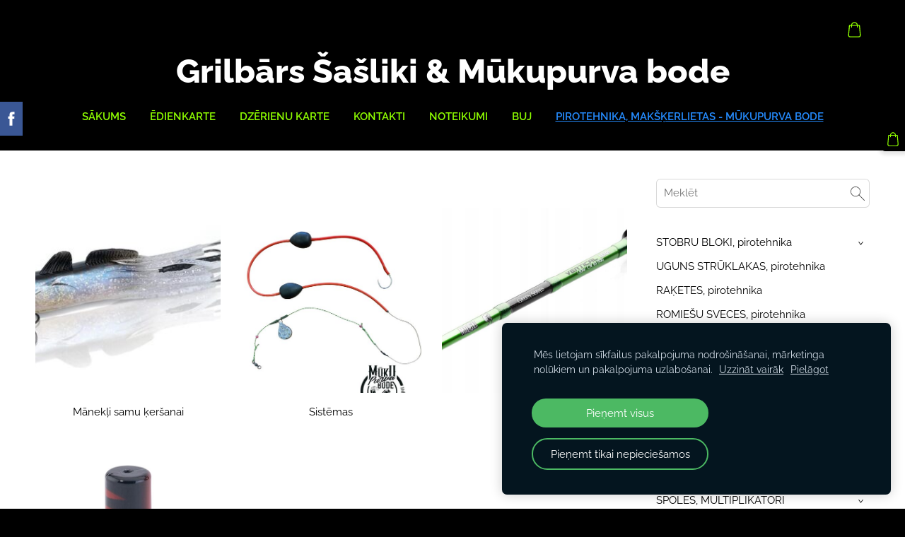

--- FILE ---
content_type: text/html; charset=UTF-8
request_url: https://www.sasliki.lv/mukupurva-bode/category/samu-makskeresana/
body_size: 8772
content:
<!doctype html>

<html lang="lv">

    <head>

        <title>Samu makšķerēšana</title>

    <meta name="description" content="Viss nepieciešamais samu ķeršanai" />

    <link rel="canonical" href="https://www.sasliki.lv/mukupurva-bode/category/samu-makskeresana/">




        <meta charset="utf-8" />
        <meta name="viewport" content="width=device-width,initial-scale=1.0" />

        <link rel="stylesheet" href="https://dss4hwpyv4qfp.cloudfront.net/designs/_shared/css/layout-shared.css?v=2.568" type="text/css" />
        
        <link href="/favicon.png?2" rel="shortcut icon">
<link href="/favicon.png?2" rel="apple-touch-icon">        
            <link rel="stylesheet" href="https://dss4hwpyv4qfp.cloudfront.net/libs/js/fancybox3/jquery.fancybox.min.css?v=2.568" type="text/css" />
                <script src="https://dss4hwpyv4qfp.cloudfront.net/libs/js/jquery/2.2.4/jquery.min.js" ></script>
            <script src="https://dss4hwpyv4qfp.cloudfront.net/libs/js/fancybox3/jquery.fancybox.min.js?v=2.568" defer></script>
            <script src="https://dss4hwpyv4qfp.cloudfront.net/libs/js/bannerplay/jquery.bannerplay.js?v=2.568" defer></script>
            <script src="https://dss4hwpyv4qfp.cloudfront.net/libs/js/responsivevideos/jquery.responsivevideos.js?v=2.568" defer></script>
            <script src="https://dss4hwpyv4qfp.cloudfront.net/designs/_shared/js/bookings.js?v=2.568" defer></script>
            <script src="https://dss4hwpyv4qfp.cloudfront.net/designs/_shared/js/designfx.js?v=2.568" defer></script>
            <script src="https://dss4hwpyv4qfp.cloudfront.net/libs/js/mozlive.js?v=2.568" ></script>
            <script>var FRONTEND_CDN = 'https://dss4hwpyv4qfp.cloudfront.net';</script>


    
    
    <!-- Cookie bar -->
    <script src="https://dss4hwpyv4qfp.cloudfront.net/libs/js/cookiebar/cookiebar.js?v=2.568"></script>
    <script>
        $(document).ready(function() {
            try {
                cookieBar({
                theme: "dark",
                bannerPolicyLink: "",
                language: "lv",
                texts: []
            });
            } catch (e) {}
        });
    </script>
        

    <script src="https://dss4hwpyv4qfp.cloudfront.net/m/localize/menu/lv/?v=2.568" defer></script>
<script src="https://dss4hwpyv4qfp.cloudfront.net/m/localize/cart/lv/?v=2.568" defer></script>
<script src="https://dss4hwpyv4qfp.cloudfront.net/libs/js/component/cart.js?v=2.568" defer></script>
<script src="https://dss4hwpyv4qfp.cloudfront.net/libs/js/component/filter.js?v=2.568" defer></script>

            <script>
                var mozPageMozApi = {"language":"lv","page":"mukupurva-bode"}
            </script>
            


<script>
    function isSmallTouchDevice() {
        return (('ontouchstart' in window) && (window.matchMedia("(max-width: 750px), (max-height: 500px)").matches));
    }
    if (isSmallTouchDevice()) {
        document.documentElement.classList.add('mobile-header');
    }
</script>

    <!-- Facebook Pixel Code -->
    <script>
        if (typeof fbq === "undefined") {
            !function(f,b,e,v,n,t,s)
            {if(f.fbq)return;n=f.fbq=function(){n.callMethod?
                n.callMethod.apply(n,arguments):n.queue.push(arguments)};
                if(!f._fbq)f._fbq=n;n.push=n;n.loaded=!0;n.version='2.0';n.agent='plmozello';
                n.queue=[];t=b.createElement(e);t.async=!0;
                t.src=v;s=b.getElementsByTagName(e)[0];
                s.parentNode.insertBefore(t,s)}(window, document,'script',
                'https://connect.facebook.net/en_US/fbevents.js');
            if (window.mozCookieNotificationUsed) {
                fbq('consent', window.mozAllowMarketingCookies ? 'grant' : 'revoke');
            }
            fbq('init', '333958817528846');
            fbq('track', 'PageView');
        }
    </script>
    <!-- End Facebook Pixel Code -->

    <!-- Global site tag (gtag.js) - Google Analytics -->
    <script async src="https://www.googletagmanager.com/gtag/js?id=G-9PZGVP7P11"></script>
    <script>
        window.dataLayer = window.dataLayer || [];
        function gtag(){dataLayer.push(arguments);}
        gtag('js', new Date());
        if (window.mozCookieNotificationUsed) {
            gtag('consent', 'default', {
                'analytics_storage': window.mozAllowStatisticsCookies ? 'granted' : 'denied',
                'ad_storage': window.mozAllowMarketingCookies ? 'granted' : 'denied',
                'ad_user_data': window.mozAllowMarketingCookies ? 'granted' : 'denied',
                'ad_personalization': window.mozAllowMarketingCookies ? 'granted' : 'denied'
            });
        }
        gtag('config', 'G-9PZGVP7P11');
    </script>

                <link href="https://dss4hwpyv4qfp.cloudfront.net/designs/_shared/fonts/?family=Raleway:400,400italic,600,700,700italic,800,800italic&v=2.568" rel="stylesheet" />
        <style class="customizer">
                                                                                                                                                            :root { --color-header :  #000000  }
                                                                                                                            :root { --color-title :  #ffffff  }
                                                                                                                            :root { --color-menu-text :  #8fff00  }
                                                                                                                            :root { --color-menu-text-selected :  #258cff  }
                                                                                                                            :root { --color-menu-accent :  #258cff  }
                                                                                                                            :root { --color-submenu :  #ffffff  }
                                                                                                                            :root { --color-submenu-text :  #000000  }
                                                                                                                            :root { --color-submenu-text-selected :  #000000  }
                                                                                                                            :root { --color-submenu-accent :  #000000  }
                                                                                                                            :root { --color-link :  #206dc4  }
                                                                                                                            :root { --color-button :  #000000  }
                                                                                                                            :root { --color-button-text :  #8fff00  }
                                                                                                                            :root { --color-button-hover :  #000000  }
                                                                                                                            :root { --color-button-text-hover :  #ffffff  }
                                                                                                                            :root { --color-sidemenu-text :  #000000  }
                                                                                                                            :root { --color-sidemenu-text-hover :  #0078ff  }
                                                                                                                            :root { --color-h1 :  #000000  }
                                                                                                                            :root { --color-h2 :  #206dc4  }
                                                                                                                            :root { --color-h3 :  #206dc4  }
                                                                                                                            :root { --color-text :  #000000  }
                                                                                                                            :root { --color-text-strong :  #000000  }
                                                                                                                            :root { --color-price :  #000000  }
                                                                                                                            :root { --color-text-highlight :  rgba(197, 105, 105, 0.05)  }
                                                                                                                            :root { --color-text-border :  rgba(0, 0, 0, 0.15)  }
                                                                                                                            :root { --color-background :  #ffffff  }
                                                                                                                            :root { --color-section-bg-1 :  #ffffff  }
                                                                                                                            :root { --color-section-bg-2 :  #206dc4  }
                                                                                                                            :root { --color-section-bg-3 :  #27252b  }
                                                                                                                            :root { --color-footer :  #000000  }
                                                                                                                            :root { --color-footer-text :  #f5f5f5  }
                                                                                                                            :root { --color-footer-link :  #8fff00  }
                                                                                                                            :root { --color-footer-link-hover :  #27252b  }
                                                                                                                            :root { --color-text-1 :  #ffffff  }
                                                                                                                            :root { --color-text-1-highlight :  rgba(255, 255, 255, 0.17)  }
                                                                                                                            :root { --color-text-1-button :  #ffffff  }
                                                                                                                            :root { --color-text-1-button-text :  #000000  }
                                                                                                                                                                                                                                                                                                                                                                                                                                                                                                                                    
        @media (forced-colors: active) {
            :root { --color-header :  Canvas  }
            :root { --color-title :  CanvasText  }
            :root { --color-menu-text :  LinkText  }
            :root { --color-menu-text-selected :  CanvasText  }
            :root { --color-menu-accent :  CanvasText  }
            :root { --color-submenu :  Canvas  }
            :root { --color-submenu-text :  LinkText  }
            :root { --color-submenu-text-selected :  CanvasText  }
            :root { --color-submenu-accent :  CanvasText  }
            :root { --color-link :  LinkText  }
            :root { --color-button :  ButtonFace  }
            :root { --color-button-text :  ButtonText  }
            :root { --color-button-hover :  ButtonFace  }
            :root { --color-button-text-hover :  ButtonText  }
            :root { --color-sidemenu-text :  LinkText  }
            :root { --color-sidemenu-text-hover :  CanvasText  }
            :root { --color-h1 :  CanvasText  }
            :root { --color-h2 :  CanvasText  }
            :root { --color-h3 :  CanvasText  }
            :root { --color-text :  CanvasText  }
            :root { --color-text-strong :  CanvasText  }
            :root { --color-price :  CanvasText  }
            :root { --color-text-highlight :  Canvas  }
            :root { --color-text-border :  CanvasText  }
            :root { --color-background :  Canvas  }
            :root { --color-section-bg-1 :  Canvas  }
            :root { --color-section-bg-2 :  Canvas  }
            :root { --color-section-bg-3 :  Canvas  }
            :root { --color-footer :  Canvas  }
            :root { --color-footer-text :  CanvasText  }
            :root { --color-footer-link :  LinkText  }
            :root { --color-footer-link-hover :  CanvasText  }
            :root { --color-text-1 :  CanvasText  }
            :root { --color-text-1-highlight :  Canvas  }
            :root { --color-text-1-button :  ButtonFace  }
            :root { --color-text-1-button-text :  ButtonText  }
        }

    </style>
    <style class="customizer-fonts">
                                                                                                                                                                                                                                                                                                                                                                                                                                                                                                                                                                                                                                                                                                                                                                                                                                                                                                            body, .mz_editable {
                                                                                font-family : Raleway, Arial, Helvetica, sans-serif;
                                                                                                            font-weight : 400;
                                                                        }
                                                                                                                            #title .mz_wysiwyg {
                                                                                font-family : Raleway, Arial, Helvetica, sans-serif;
                                                                                                            font-weight : 800;
                                                                                                            font-style : normal;
                                                                        }
                                                                                                                            .mz_editable h1, .mz_editable h1.moze-megatitle {
                                                                                font-family : Raleway, Arial, Helvetica, sans-serif;
                                                                                                            font-weight : 800;
                                                                                                            letter-spacing : 0;
                                                                        }
                                                                                                                            .mz_editable h2, .sidebox h2 {
                                                                                font-family : Raleway, Arial, Helvetica, sans-serif;
                                                                                                            font-weight : 800;
                                                                                                            letter-spacing : 0;
                                                                        }
                                                                            #sidebar h2 {
                                                                                font-family : Raleway, Arial, Helvetica, sans-serif;
                                                                                                            font-weight : 800;
                                                                                                            letter-spacing : 0;
                                                                        }
                                                                                                                            .mz_editable h3 {
                                                                                font-family : Raleway, Arial, Helvetica, sans-serif;
                                                                                                            font-weight : 800;
                                                                                                            letter-spacing : 0;
                                                                        }
                                                                                                                            .moze-form input, .moze-form select, .moze-form textarea {
                                                                                font-family : Raleway, Arial, Helvetica, sans-serif;
                                                                        }
                                                                                                                            .moze-button, .moze-button-large, .moze-form .moze-formbutton {
                                                                                font-family : Raleway, Arial, Helvetica, sans-serif;
                                                                                                            font-weight : 600;
                                                                                                            letter-spacing : 0;
                                                                        }
                                                                                                                            .mz_editable .moze-blockquote {
                                                                                font-style : italic;
                                                                        }
                                                                                                                            .mz_editable .moze-code {
                                                                                font-family : 'Courier New', Courier, monospace;
                                                                        }
                                                                                                                            #menu ul li a {
                                                                                font-family : Raleway, Arial, Helvetica, sans-serif;
                                                                                                            text-transform : none;
                                                                        }
                                                                                                                            #menu > ul > li > a {
                                                                                font-family : Raleway, Arial, Helvetica, sans-serif;
                                                                                                            font-weight : 600;
                                                                                                            letter-spacing : 0;
                                                                        }
                                                                                                                            #header-side a {
                                                                                font-family : Raleway, Arial, Helvetica, sans-serif;
                                                                        }
                                                                                                                            #footmenu a {
                                                                                font-family : Raleway, Arial, Helvetica, sans-serif;
                                                                                                            font-weight : 600;
                                                                                                            letter-spacing : 0;
                                                                        }
                                                                                                                                                                                                                                                                    </style>

    

    <meta name="google-site-verification" content="f1W6Wy_4YhWtdbLDe-LPgXwS3A_cyga29hoXaAzJhYE" />
<meta name="yandex-verification" content="009336034b5e5af6" />
<meta name="msvalidate.01" content="14AE1AEB70FDF89650CA7F9BBDDF78DF" />
<!-- Google Tag Manager -->
<script>(function(w,d,s,l,i){w[l]=w[l]||[];w[l].push({'gtm.start':
new Date().getTime(),event:'gtm.js'});var f=d.getElementsByTagName(s)[0],
j=d.createElement(s),dl=l!='dataLayer'?'&l='+l:'';j.async=true;j.src=
'https://www.googletagmanager.com/gtm.js?id='+i+dl;f.parentNode.insertBefore(j,f);
})(window,document,'script','dataLayer','GTM-WKKDVBD');</script>
<!-- End Google Tag Manager -->                
<meta name="yandex-verification" content="009336034b5e5af6" />
<!-- Clarity tracking code for http://www.sasliki.lv/ --><script>    (function(c,l,a,r,i,t,y){        c[a]=c[a]||function(){(c[a].q=c[a].q||[]).push(arguments)};        t=l.createElement(r);t.async=1;t.src="https://www.clarity.ms/tag/"+i;        y=l.getElementsByTagName(r)[0];y.parentNode.insertBefore(t,y);    })(window, document, "clarity", "script", "54raupbglg");</script>
<script type="text/javascript">
    (function(c,l,a,r,i,t,y){
        c[a]=c[a]||function(){(c[a].q=c[a].q||[]).push(arguments)};
        t=l.createElement(r);t.async=1;t.src="https://www.clarity.ms/tag/"+i;
        y=l.getElementsByTagName(r)[0];y.parentNode.insertBefore(t,y);
    })(window, document, "clarity", "script", "54raupbglg");
</script>

<!-- Global site tag (gtag.js) - Google Analytics -->
<script async src="https://www.googletagmanager.com/gtag/js?id=G-9PZGVP7P11"></script>
<script>
  window.dataLayer = window.dataLayer || [];
  function gtag(){dataLayer.push(arguments);}
  gtag('js', new Date());

  gtag('config', 'G-9PZGVP7P11');
</script>

<script type="text/javascript">
    (function(c,l,a,r,i,t,y){
        c[a]=c[a]||function(){(c[a].q=c[a].q||[]).push(arguments)};
        t=l.createElement(r);t.async=1;t.src="https://www.clarity.ms/tag/"+i;
        y=l.getElementsByTagName(r)[0];y.parentNode.insertBefore(t,y);
    })(window, document, "clarity", "script", "54raupbglg");
</script>



    </head>

    <body class="header-menu-center    footer-classic    design-menu-caps                design-menu-selected-underline2    design-languages-dropdown            design-width-m design-width-m design-width-m design-width-m design-textsize-s design-textsize-s design-textsize-s design-textsize-s design-buttons-round design-buttons-round design-buttons-round design-underlined-links  design-v2" lang="lv">

        
        <div id="wrap">
            <header id="top">
    <div id="header">
        <a id="skip-link" href="javascript:;" tabindex="1">Pāriet uz galveno saturu</a>
        <div id="header-side">
            <div id="shopicons">
                                <button class="menu-icon shopbar-search"  href="javascript:;" title="Meklēt" aria-label="Meklēt" aria-haspopup="dialog"><svg xmlns="http://www.w3.org/2000/svg"></svg></button>
                                                <button class="menu-icon shopbar-cart" href="javascript:;" title="Pirkumu grozs" aria-label="Pirkumu grozs" aria-haspopup="dialog"><svg xmlns="http://www.w3.org/2000/svg"></svg><span class="moze-value-bubble"></span></button>
                                <button class="menu-icon shopbar-account" style="display: none" href="javascript:;" title="My account" aria-label="My account" aria-haspopup="dialog"><svg xmlns="http://www.w3.org/2000/svg"></svg></button>
            </div>
            <div id="toolicons">

            </div>
            
                    </div>
        <div id="header-main">
            <div id="title">
                                    <a href="/" tabindex="2"><div class="mz_component mz_logo mz_editable mz_wysiwyg">    <div class="moze-wysiwyg-editor" >
        <span class="moze-gigantic">
        
        Grilbārs Šašliki &amp; Mūkupurva bode
    
    </span>
    </div>
</div></a>
                            </div>
                            <div id="toptext" style="display: none">
                    <div  class="mz_component mz_wysiwyg mz_editable">    <div class="moze-wysiwyg-editor" >
                    <div><br></div><div><br></div>
            </div>
</div>
                </div>
                                        <div  class="mz_component mz_menu" id="menu" aria-label="Galvenā izvēlne">
            <ul role="menu">
                <li role="none"><a href="/"  role="menuitem" >Sākums</a>
                                    </li>
                        <li role="none"><a href="/edienkarte/"  role="menuitem" >Ēdienkarte</a>
                                    </li>
                        <li role="none"><a href="/dzerieni/"  role="menuitem" >Dzērienu karte</a>
                                    </li>
                        <li role="none"><a href="/kontakti/"  role="menuitem" >Kontakti</a>
                                    </li>
                        <li role="none"><a href="/noteikumi/"  role="menuitem" aria-haspopup="true">Noteikumi</a>
                        <ul role="menu">
                <li role="none"><a href="/noteikumi/privatuma-politika/"  role="menuitem" >Privātuma politika</a>
                                    </li>
                            </ul></li>
                                    <li role="none"><a href="/buj/"  role="menuitem" >BUJ</a>
                                    </li>
                        <li class="selected" role="none"><a href="/mukupurva-bode/"  role="menuitem"  aria-current="true">Pirotehnika, makšķerlietas - Mūkupurva bode</a>
                                </li></ul>
            
</div>
                    </div>

        <button id="languages-opener" aria-label="Valodas izvēle" class="mobile-menu-opener clearbutton"><svg xmlns="http://www.w3.org/2000/svg"></svg></button>
        <button id="menu-opener" aria-label="Galvenā izvēlne" class="mobile-menu-opener clearbutton"><svg xmlns="http://www.w3.org/2000/svg"></svg></button>

    </div>
    </header>                <div id="submenubox"><nav  class="mz_component mz_menu mz_catalogmenu is-alternate" id="submenu" aria-label="Produktu kategorijas"><button id="submenu-opener" class="clearbutton"><span>&nbsp;</span></button>

</nav></div>
            

    

<div>
    <main id="catalog" class="section section-customizable section-text-color-none">
        <div class="mz_overlay_bar mz_catalog_customize"></div>
        <div class="container">
            <div id="sidebar-wrap"
                                              >
                                <div id="sidebar">
                    <div  class="mz_component mz_catalogsearchbox mz_editable sidebox">    <form action="/mukupurva-bode/" class="moze-form moze-catalog-searchbox-form" method="post" style="position: relative; margin-top: 0" role="search">
        <input class="search-query" type="text" value="" placeholder="Meklēt" aria-label="Meklēt">
        <button class="search-btn clearbutton" aria-label="Meklēt"></button>
    </form></div>
                    <nav  class="mz_component mz_catalogcategories sidebox" data-name="maincatalogcategories" data-type="catalogcategories" aria-labelledby="catalog-categories-heading">
            <h2 id="catalog-categories-heading"></h2>
    


            <ul role="menu" class="asidemenu collapsible">
                                                                <li role="none" >
        <a href="/mukupurva-bode/category/pirotehnika-stobru-bloki/" role="menuitem" >STOBRU BLOKI, pirotehnika</a>
                    <ul role="menu" >
                    <li role="none" >
        <a href="/mukupurva-bode/category/pirotehnika-stobru-bloki/pirotehnika-20-mm-kalibrs/" role="menuitem" >20 mm stobra kalibrs</a>
                                </li>
                <li role="none" >
        <a href="/mukupurva-bode/category/pirotehnika-stobru-bloki/pirotehnika-25mm-stobra-kalibrs/" role="menuitem" >25 mm stobra kalibrs</a>
                                </li>
                <li role="none" >
        <a href="/mukupurva-bode/category/pirotehnika-stobru-bloki/pirotehnika-30mm-stobra-kalibrs/" role="menuitem" >30 mm stobra kalibrs</a>
                                </li>
                <li role="none" >
        <a href="/mukupurva-bode/category/pirotehnika-stobru-bloki/pirotehnika-50mm-stobra-kalibrs/" role="menuitem" >45-50 mm stobra kalibrs</a>
                                </li>
                <li role="none" >
        <a href="/mukupurva-bode/category/pirotehnika-stobru-bloki/pirotehnika-mix-stobra-kalibi/" role="menuitem" >Mix stobra kalibri - TOP </a>
                                </li>
                            </ul></li>
                            <li role="none" >
        <a href="/mukupurva-bode/category/pirotehnika-uguns-struklakas/" role="menuitem" >UGUNS STRŪKLAKAS, pirotehnika</a>
                                </li>
                <li role="none" >
        <a href="/mukupurva-bode/category/pirotehnika-raketes/" role="menuitem" >RAĶETES, pirotehnika</a>
                                </li>
                <li role="none" >
        <a href="/mukupurva-bode/category/pirotehnika-romiesu-sveces/" role="menuitem" >ROMIEŠU SVECES, pirotehnika</a>
                                </li>
                <li role="none" >
        <a href="/mukupurva-bode/category/pirotehnika-dumu-sveces/" role="menuitem" >DŪMU SVECES, pirotehnika</a>
                                </li>
                <li role="none" >
        <a href="/mukupurva-bode/category/pirotehnika-petardes/" role="menuitem" >PETARDES, pirotehnika</a>
                                </li>
                <li role="none" >
        <a href="/mukupurva-bode/category/citas-preces-pirotehnika/" role="menuitem" >CITAS PRECES, pirotehnika</a>
                                </li>
                <li role="none" >
        <a href="/mukupurva-bode/category/thermacell-produkcija/" role="menuitem" >THERMACELL PRODUKCIJA</a>
                                </li>
                <li role="none" >
        <a href="/mukupurva-bode/category/tickless-produkcija/" role="menuitem" >TICKLESS</a>
                                </li>
                <li role="none" >
        <a href="/mukupurva-bode/category/spininga-kati/" role="menuitem" >SPININGA KĀTI, MAKŠĶERKĀTI, KASTINGA KĀTI</a>
                    <ul role="menu" >
                    <li role="none" >
        <a href="/mukupurva-bode/category/spininga-kati/spiningi/" role="menuitem" >Spininga kāti</a>
                                </li>
                <li role="none" >
        <a href="/mukupurva-bode/category/spininga-kati/kastinga-kati/" role="menuitem" >Kastinga kāti</a>
                                </li>
                <li role="none" >
        <a href="/mukupurva-bode/category/spininga-kati/fider-kati/" role="menuitem" >Fīdermakšķeres, karpu kāti, bušu kāti</a>
                                </li>
                            </ul></li>
                            <li role="none" >
        <a href="/mukupurva-bode/category/spoles-multiplikatori/" role="menuitem" >SPOLES, MULTIPLIKATORI</a>
                    <ul role="menu" >
                    <li role="none" >
        <a href="/mukupurva-bode/category/spoles-multiplikatori/spininga-spoles/" role="menuitem" >Spininga spoles</a>
                                </li>
                <li role="none" >
        <a href="/mukupurva-bode/category/spoles-multiplikatori/multiplikatori/" role="menuitem" >Multiplikatori</a>
                                </li>
                <li role="none" >
        <a href="/mukupurva-bode/category/spoles-multiplikatori/karpu-spoles/" role="menuitem" >Karpu, baitrunner spoles</a>
                                </li>
                            </ul></li>
                            <li role="none" >
        <a href="/mukupurva-bode/category/manekli/" role="menuitem" >MĀNEKĻI</a>
                    <ul role="menu" >
                    <li role="none" >
        <a href="/mukupurva-bode/category/manekli/flagman/" role="menuitem" >Flagman</a>
                                </li>
                <li role="none" >
        <a href="/mukupurva-bode/category/manekli/neptuno-baits-vardes/" role="menuitem" >Neptuno Baits Vardes</a>
                                </li>
                <li role="none" >
        <a href="/mukupurva-bode/category/manekli/zipbaits/" role="menuitem" >ZipBaits</a>
                                </li>
                <li role="none" >
        <a href="/mukupurva-bode/category/manekli/m-pro-series/" role="menuitem" >M Pro Series</a>
                                </li>
                <li role="none" >
        <a href="/mukupurva-bode/category/manekli/duo/" role="menuitem" >DUO</a>
                                </li>
                <li role="none" >
        <a href="/mukupurva-bode/category/manekli/jackall/" role="menuitem" >Jackall</a>
                                </li>
                <li role="none" >
        <a href="/mukupurva-bode/category/manekli/megabass/" role="menuitem" >Megabass</a>
                                </li>
                <li role="none" >
        <a href="/mukupurva-bode/category/manekli/savage-gear/" role="menuitem" >Savage Gear</a>
                                </li>
                <li role="none" >
        <a href="/mukupurva-bode/category/manekli/pontoon-21/" role="menuitem" >Pontoon 21</a>
                                </li>
                <li role="none" >
        <a href="/mukupurva-bode/category/manekli/bassday/" role="menuitem" >Bassday</a>
                                </li>
                <li role="none" >
        <a href="/mukupurva-bode/category/manekli/quantum/" role="menuitem" >Quantum</a>
                                </li>
                <li role="none" >
        <a href="/mukupurva-bode/category/manekli/yo-zuri-hardcore/" role="menuitem" >Yo-Zuri Hardcore</a>
                                </li>
                <li role="none" >
        <a href="/mukupurva-bode/category/manekli/keitech/" role="menuitem" >Keitech</a>
                                </li>
                <li role="none" >
        <a href="/mukupurva-bode/category/manekli/rapala/" role="menuitem" >Rapala</a>
                                </li>
                <li role="none" >
        <a href="/mukupurva-bode/category/manekli/westin/" role="menuitem" >Westin</a>
                                </li>
                <li role="none" >
        <a href="/mukupurva-bode/category/manekli/bux/" role="menuitem" >BUX</a>
                                </li>
                <li role="none" >
        <a href="/mukupurva-bode/category/manekli/noike/" role="menuitem" >Noike</a>
                                </li>
                <li role="none" >
        <a href="/mukupurva-bode/category/manekli/akara/" role="menuitem" >Akara</a>
                                </li>
                <li role="none" >
        <a href="/mukupurva-bode/category/manekli/tackle-house/" role="menuitem" >Tackle House </a>
                                </li>
                <li role="none" >
        <a href="/mukupurva-bode/category/manekli/imago/" role="menuitem" >Imago</a>
                                </li>
                <li role="none" >
        <a href="/mukupurva-bode/category/manekli/microbait-1/" role="menuitem" >Microbait</a>
                                </li>
                            </ul></li>
                            <li role="none" >
        <a href="/mukupurva-bode/category/auklas-fluorokarbons-pita-monofila/" role="menuitem" >AUKLAS, FLUOROKARBONS, PĪTĀ, MONOFĪLĀ</a>
                    <ul role="menu" >
                    <li role="none" >
        <a href="/mukupurva-bode/category/auklas-fluorokarbons-pita-monofila/pitas-auklas/" role="menuitem" >Pītās auklas</a>
                                </li>
                <li role="none" >
        <a href="/mukupurva-bode/category/auklas-fluorokarbons-pita-monofila/monofilas-auklas/" role="menuitem" >Monofīlās auklas</a>
                                </li>
                <li role="none" >
        <a href="/mukupurva-bode/category/auklas-fluorokarbons-pita-monofila/fluokarbona-auklas/" role="menuitem" >Fluorokarbona auklas</a>
                                </li>
                <li role="none" >
        <a href="/mukupurva-bode/category/auklas-fluorokarbons-pita-monofila/fidergumija/" role="menuitem" >Fīdergumija</a>
                                </li>
                            </ul></li>
                            <li role="none"  class="selected">
        <a href="/mukupurva-bode/category/samu-makskeresana/" role="menuitem" aria-current="true">SAMU MAKŠĶERĒŠANA</a>
                    <ul role="menu" >
                    <li role="none" >
        <a href="/mukupurva-bode/category/samu-makskeresana/manekli-samu-kersanai/" role="menuitem" >Mānekļi samu ķeršanai</a>
                                </li>
                <li role="none" >
        <a href="/mukupurva-bode/category/samu-makskeresana/sistemas/" role="menuitem" >Sistēmas</a>
                                </li>
                <li role="none" >
        <a href="/mukupurva-bode/category/samu-makskeresana/makskerkati/" role="menuitem" >Makšķerkāti</a>
                                </li>
                <li role="none" >
        <a href="/mukupurva-bode/category/samu-makskeresana/piederumi-baribas-kvoki/" role="menuitem" >Piederumi, barības, kvoki</a>
                                </li>
                            </ul></li>
                            <li role="none" >
        <a href="/mukupurva-bode/category/norvegijas-cope/" role="menuitem" >NORVĒĢIJAS COPE</a>
                                </li>
                <li role="none" >
        <a href="/mukupurva-bode/category/eholotes-un-elektronika/" role="menuitem" >EHOLOTES UN ELEKTRONIKA</a>
                    <ul role="menu" >
                    <li role="none" >
        <a href="/mukupurva-bode/category/eholotes-un-elektronika/eholotes/" role="menuitem" >Eholotes un piederumi</a>
                                </li>
                <li role="none" >
        <a href="/mukupurva-bode/category/eholotes-un-elektronika/motori/" role="menuitem" >Motori</a>
                                </li>
                            </ul></li>
                            <li role="none" >
        <a href="/mukupurva-bode/category/copes-komplekti/" role="menuitem" >GATAVI MAKŠĶERĒŠANAS KOMPLEKTI - TOP</a>
                                </li>
                <li role="none" >
        <a href="/mukupurva-bode/category/piederumi-aksesuari/" role="menuitem" >PIEDERUMI, AKSESUĀRI</a>
                                </li>
                <li role="none" >
        <a href="/mukupurva-bode/category/apgerbi/" role="menuitem" >APĢĒRBI</a>
                                </li>
                <li role="none" >
        <a href="/mukupurva-bode/category/furnitura/" role="menuitem" >FURNITŪRA</a>
                    <ul role="menu" >
                    <li role="none" >
        <a href="/mukupurva-bode/category/furnitura/aki/" role="menuitem" >Āķi</a>
                                </li>
                <li role="none" >
        <a href="/mukupurva-bode/category/furnitura/svins-un-volframs/" role="menuitem" >Svins un volframs</a>
                                </li>
                <li role="none" >
        <a href="/mukupurva-bode/category/furnitura/karabines/" role="menuitem" >Karabīnes</a>
                                </li>
                            </ul></li>
                            <li role="none" >
        <a href="/mukupurva-bode/category/davanu-karte/" role="menuitem" >DĀVANU KARTE UN MERCH</a>
                            </li></ul>
            </nav>
                    
                    <div  class="mz_component mz_wysiwyg mz_editable sidebox">    <div class="moze-wysiwyg-editor" >
                    <p><b><span style="color: #fa0000">


</span></b></p><p style=""></p><p><span style="color: var(--color-text, #383838); background-color: var(--color-background, #FFFFFF);">
</span></p><div style="font-weight: 400; font-style: normal;" class="moze-left"><b style="color: var(--color-text, #383838); background-color: var(--color-background, #FFFFFF);">Makšķerlietas iespējams piegādāt ar kurjerpastu vai nosūtīt uz pakomātu.&nbsp;</b><b style="color: var(--color-text, #383838); background-color: var(--color-background, #FFFFFF);">Pirotehnisko izstrādājumu piegāde Latvijā nav atļauta ! Saņemšana tikai pie mums veikalā !</b></div><p class="moze-left"><b><span style="color: #000000">Veikala darba laiks:</span></b></p><p></p><ul><li style="text-align: left;"><b><span style="color: #000000">Pirmdiena - 10:00 - 19:00</span></b></li><li><b><span style="color: #000000">Otrdiena - 10:00 - 19:00</span></b></li><li><b><span style="color: #000000">Trešdiena -&nbsp; 10:00 - 19:00</span></b></li><li><b><span style="color: #000000">Ceturtdiena - 10:00 - 19:00</span></b></li><li><b><span style="color: #000000">Piektdiena - 10:00 - 19:00</span></b></li><li><b><span style="color: #000000">Sestdiena - 10:00 - 19:00</span></b></li><li><b><span style="color: #000000">Svētdiena - 10:00 - 19:00</span></b></li></ul><p></p><p><span style="box-sizing: border-box;"><span style="box-sizing: border-box;"><span style="box-sizing: border-box;"><b><span style="color: #000000">Pirotehnika, tiek pārdota personām, kuras ir sasniegušas 18 gadu vecumu.</span></b></span></span></span></p><p><b style="white-space: pre-wrap;"><span style="color: #000000">Epasts - <br><a href="/cdn-cgi/l/email-protection" class="__cf_email__" data-cfemail="402d352b353035323621222f242500272d21292c6e232f2d">[email&#160;protected]</a></span></b></p><p><b><span style="color: #000000">Mob. 28344844 - pirotehnikas un makšķerlietu veikals !</span></b></p><p></p><p><b></b></p><p></p><div class="moze-maps" contenteditable="false" data-lat="56.9498174" data-lng="23.9616521" data-zoom="15" style="height: 250px; width: 100%;" data-query="Beberbeķu iela 58" data-staticimg=""></div><p><br></p><p></p><p><br></p>
            </div>
</div>
                </div>
                                <div  class="mz_component mz_catalog mz_editable mainblock cat-mode-view cat-images-3 cat-images-square cat-has-searchbox">
<div id="cat-nav" >

    <nav>
        <ul class="cat-breadcrumb" style="display: none">
                            <li><a href="/mukupurva-bode/">Pirotehnika, makšķerlietas - Mūkupurva bode</a></li>
                            <li aria-current="page">SAMU MAKŠĶERĒŠANA</li>
                    </ul>
    </nav>

    
    
</div>


<div class="cat-grid">

    
            
                                                                                                                                                                                                                    <div class="cat-thumb category">
            <a href="/mukupurva-bode/category/samu-makskeresana/manekli-samu-kersanai/">

                <div class="cat-thumb-pic">

                    
                                                                                                <picture>
                        <source srcset="https://site-6437.mozfiles.com/files/6437/catitems/lt/savage-gear-3d-burcot-catfish-a19238c7.jpg?7304685" media="(min-width: 750px) and (min-resolution: 2dppx)">
                            <source srcset="https://site-6437.mozfiles.com/files/6437/catitems/mt/savage-gear-3d-burcot-catfish-a19238c7.jpg?7304685" media="(min-resolution: 2dppx)">
                <img data-src="https://site-6437.mozfiles.com/files/6437/catitems/st/savage-gear-3d-burcot-catfish-a19238c7.jpg?7304685" alt="Mānekļi samu ķeršanai">
    </picture>
                                            
                </div>

                <div class="cat-thumb-title">
                    Mānekļi samu ķeršanai
                </div>

            </a>
        </div>
                        <div class="cat-thumb category">
            <a href="/mukupurva-bode/category/samu-makskeresana/sistemas/">

                <div class="cat-thumb-pic">

                    
                                                                                                <picture>
                        <source srcset="https://site-6437.mozfiles.com/files/6437/catitems/lt/1000158253-24f17c56.jpg?7384244" media="(min-width: 750px) and (min-resolution: 2dppx)">
                            <source srcset="https://site-6437.mozfiles.com/files/6437/catitems/mt/1000158253-24f17c56.jpg?7384244" media="(min-resolution: 2dppx)">
                <img data-src="https://site-6437.mozfiles.com/files/6437/catitems/st/1000158253-24f17c56.jpg?7384244" alt="Sistēmas">
    </picture>
                                            
                </div>

                <div class="cat-thumb-title">
                    Sistēmas
                </div>

            </a>
        </div>
                        <div class="cat-thumb category">
            <a href="/mukupurva-bode/category/samu-makskeresana/makskerkati/">

                <div class="cat-thumb-pic">

                    
                                                                                                <picture>
            <img data-src="https://site-6437.mozfiles.com/files/6437/catitems/thumb/MADCAT-GREEN-VERTICAL-180cm-150-250g-3cd10e7ba18e417dd2db14aa67a6ec4e.jpg?6206834" alt="Makšķerkāti">
    </picture>
                                            
                </div>

                <div class="cat-thumb-title">
                    Makšķerkāti
                </div>

            </a>
        </div>
                        <div class="cat-thumb category">
            <a href="/mukupurva-bode/category/samu-makskeresana/piederumi-baribas-kvoki/">

                <div class="cat-thumb-pic">

                    
                                                                                                <picture>
                        <source srcset="https://site-6437.mozfiles.com/files/6437/catitems/lt/samu-vertikalais-svins-f6bc0e3f.jpeg?7438860" media="(min-width: 750px) and (min-resolution: 2dppx)">
                            <source srcset="https://site-6437.mozfiles.com/files/6437/catitems/mt/samu-vertikalais-svins-f6bc0e3f.jpeg?7438860" media="(min-resolution: 2dppx)">
                <img data-src="https://site-6437.mozfiles.com/files/6437/catitems/st/samu-vertikalais-svins-f6bc0e3f.jpeg?7438860" alt="Piederumi, barības, kvoki">
    </picture>
                                            
                </div>

                <div class="cat-thumb-title">
                    Piederumi, barības, kvoki
                </div>

            </a>
        </div>
                                                            
    

</div>

<script data-cfasync="false" src="/cdn-cgi/scripts/5c5dd728/cloudflare-static/email-decode.min.js"></script><script src="https://dss4hwpyv4qfp.cloudfront.net/libs/js/jquery/jquery.unveil.js"></script>
<script>
    $(document).ready(function() {
        $(".cat-thumb-pic img").unveil(300);
    });
</script>

<br class="clear">


<script>
    if (typeof mozCatItems == "undefined") {
        var mozCatItems = [];
    }
        var mozCatFilters = {"common":[{"name":"availability","caption":"Pieejam\u012bba","control":"checkboxes","options":[{"caption":"Ir uz vietas","value":0,"key":"in_stock"},{"caption":"Pieejams pas\u016bt\u012b\u0161anai","value":0,"key":"available"}]}],"options":[]};
</script></div>
            </div>
        </div>
    </main>
</div>

<div  class="mz_component mz_catalogcart mz_catalogsidecart" data-name="maincatalogcartside" data-type="catalogcartside" data-page-type="6" data-catalog-layout="standard" data-cart-id=""><div id="shopbar">
    <button id="shopbar-search" class="shopbar-search" aria-label="Meklēt"  aria-haspopup="dialog">
        <svg xmlns="http://www.w3.org/2000/svg"></svg>
        <div class="separator"></div>
    </button>
        <button id="shopbar-cart" class="shopbar-cart" aria-label="Pirkumu grozs" aria-haspopup="dialog">
        <svg xmlns="http://www.w3.org/2000/svg"></svg>
        <span>0</span>
    </button>
    </div>


<div id="shopbar-sidecart" class="sliding-panel" role="dialog" aria-labelledby="cat-sidecart-heading">
    <div class="sliding-panel-header">
        <div class="mz_editable">         <h2 id="cat-sidecart-heading">Pirkumu grozs</h2>
        </div>
        <button id="shopbar-sidecart-close" class="sliding-panel-close" aria-label="Aizvērt">
            <svg xmlns="http://www.w3.org/2000/svg"></svg>
        </button>
    </div>
    <div id="shopbar-sidecart-base" class="sliding-panel-body">
        
<p>Pirkumu grozs ir tukšs.</p>


    </div>
</div>



<div id="cat-search-panel" style="display: none" role="dialog">
    <form id="shopbar-searchform" action="/mukupurva-bode/" class="moze-catalog-searchbox-sideform moze-form" method="post" role="search">
        <input aria-label="Meklēt" class="search-query" type="text" value="" placeholder="Meklēt">
        <button class="search-btn" aria-label="Meklēt"></button>
        <button class="close-btn" aria-label="Aizvērt"><svg xmlns="http://www.w3.org/2000/svg"></svg></button>
    </form>
</div>

<script>
    $(document).ready(function() {
        initShopWidget();
        initShopSidecart();
    });
</script></div>

        </div>

            <footer id="bottom" class="mz_footer">
        
        <div id="footer">
            <div id="foottext">
                <div  class="mz_component mz_wysiwyg mz_editable">    <div class="moze-wysiwyg-editor" >
                    <div class="moze-left"><b style="font-size: 1.36em;">Par drošu apmaksu interneta veikalam rūpējas :</b></div><div class="moze-left"><img src="https://site-6437.mozfiles.com/files/6437/drosi-norekini.webp" style="width: 411px;" alt="iepērcies interneta droši"></div><div class="moze-left"><img src="https://site-6437.mozfiles.com/files/6437/payments.webp" style="width: 403px;" alt="Iespējamie norēķinu veidi internetā"><br></div><div class="moze-left"><b><span class="moze-gigantic">Par preču piegādi rūpējas:&nbsp;&nbsp;</span></b></div><div class="moze-left"><img src="https://site-6437.mozfiles.com/files/6437/shipping-piegade.webp" style="width: 109px;" alt="Iespējama preču piegāde"><br></div><div class="moze-right">SIA "CEĻMALLAPA"</div><div class="moze-right">Reģ. nr. 40103011290</div><div class="moze-right">Beberbeķu iela 58, Rīga, LV-1029</div><div class="moze-right">Reģ. gads 1991</div><div class="moze-right">
© 2026 www.sasliki.lv</div>
<!-- Gismeteo informer END -->

<link rel="stylesheet" type="text/css" href="https://ost1.gismeteo.lv/assets/flat-ui/legacy/css/informer.min.css">
            </div>
</div>
            </div>
            <div id="social" >
                <div  class="mz_component mz_social">
        <a class="facebook icon-facebook" title="Facebook" href="https://www.facebook.com/GrilbarsSasliki" target="_blank"></a>                    <a class="instagram icon-instagram" title="Instagram" href="https://instagram.com/grilbars.sasliki" target="_blank"></a>    
</div>
            </div>
        </div>
    </footer>

        
    <!-- Google Tag Manager (noscript) -->
<noscript><iframe src="https://www.googletagmanager.com/ns.html?id=GTM-WKKDVBD"
height="0" width="0" style="display:none;visibility:hidden"></iframe></noscript>
<!-- End Google Tag Manager (noscript) -->

<div id="fb-root"></div>
<script async defer crossorigin="anonymous" src="https://connect.facebook.net/lv_LV/sdk.js#xfbml=1&version=v10.0" nonce="MnIJ66Ot"></script>

<div id="fb-root"></div>
<script async defer crossorigin="anonymous" src="https://connect.facebook.net/lv_LV/sdk.js#xfbml=1&version=v10.0" nonce="ayzjKwYc"></script>





    <script>
        $(document).ready(function(){
            $(".mz_wysiwyg").responsiveVideos();
        });
    </script>


        <script src="https://dss4hwpyv4qfp.cloudfront.net/apps/apps/backtotop/script/backtotop.js?v=2.568"></script>
        <script>
            $(document).ready(function() {
                enableBackToTopButton();
            });
        </script>
        

        <link href="https://dss4hwpyv4qfp.cloudfront.net/apps/apps/sharebuttons/script/jquery.sharebuttons.css?v=2.568" rel="stylesheet" type="text/css">
        <script src="https://dss4hwpyv4qfp.cloudfront.net/apps/apps/sharebuttons/script/jquery.sharebuttons.js?v=2.568" defer></script>
        <script>
            $(document).ready(function() { 
                $("body").shareButtons({
                    showFacebook: true,
                    showTwitter: false,
                    showPinterest: false,
                    showLinkedin: false,
                    showDraugiem: false,
                    language: "en",
                }); 
            });
        </script>
        


    <script defer src="https://static.cloudflareinsights.com/beacon.min.js/vcd15cbe7772f49c399c6a5babf22c1241717689176015" integrity="sha512-ZpsOmlRQV6y907TI0dKBHq9Md29nnaEIPlkf84rnaERnq6zvWvPUqr2ft8M1aS28oN72PdrCzSjY4U6VaAw1EQ==" data-cf-beacon='{"version":"2024.11.0","token":"942a74b437444c9e81aa81f79bba2820","r":1,"server_timing":{"name":{"cfCacheStatus":true,"cfEdge":true,"cfExtPri":true,"cfL4":true,"cfOrigin":true,"cfSpeedBrain":true},"location_startswith":null}}' crossorigin="anonymous"></script>
</body>

</html>